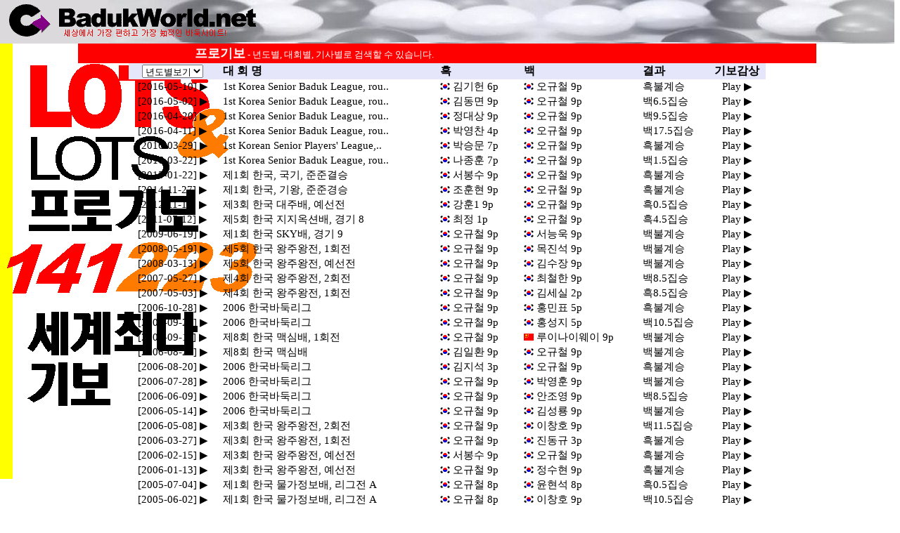

--- FILE ---
content_type: text/html;charset=utf-8
request_url: http://www.badukworld.co.kr/servlets/GameGiboJs?flag=2&index=2&key=%EC%98%A4%EA%B7%9C%EC%B2%A0
body_size: 56915
content:
<!DOCTYPE html PUBLIC "-//W3C//DTD XHTML 1.0 Strict//EN" "http://www.w3.org/TR/xhtml1/DTD/xhtml1-transitional.dtd">
<html>
<head>
<title>세계프로기보</title>
<meta http-equiv=content-type content="text/html; charset=utf-8">
<meta name=viewport content="width=device-width, initial-scale=1">
<style type="text/css">
<!--
@media (min-width:1201px){body {background:white url(/biz/images/-lotslots.png) no-repeat fixed}}
A {text-decoration:none; color:black;}
A:Hover {color:black; font-style:normal; background:wheat; text-decoration:underline}
td {color:black;font-family:gulim; font-size:11pt; text-decoration:none}
body {margin-left:0; margin-top:0;}
-->
</style>
<script langauage="javascript"> 
<!-- 
function gibotoday(s, key) {
var newWindow = window.open("","",'toolbar=0,location=0,menubar=0,scrollbars=0,status=0,resizable=1,width='+screen.availWidth+',height='+screen.availHeight+',left=0,top=0');
newWindow.location.href = s + '&key1='+encodeURI(key);
}
function goMove(targ,selObj,restore){
  eval(targ+".location='"+selObj.options[selObj.selectedIndex].value+"'");
  if (restore) selObj.selectedIndex=0;
}
function gibofind() {
	location.href="/servlets/ProPlayerSearch";
}
//--> 
</script> 
</head>
<body oncontextmenu="return false" background=/biz/images/draw1.gif onload="window.focus();">
<center>
<table width=100% cellspacing=0><tr><td background=/image2/stone1536.jpg width=100% height=60><a href=/><img src=/images/clugo2.png hspace=10 border=0></a></td></tr></table>
<TABLE cellspacing=0 cellpadding=0>
<tr><td width=1050 bgcolor=red align="left">
<b><font size=4 color=white style="line-height: 28px; margin-left: 166px;">프로기보</font></b><font size=2 color=white> - 년도별, 대회별, 기사별로 검색할 수 있습니다.</font>
</td></tr>
</TABLE>
<TABLE cellspacing=0 width=906>
  <TR bgcolor=lavender>
<TH><select name="year" onChange="goMove('parent',this,0)">
	<option	selected>년도별보기</option>
	<option	value="/servlets/GameGiboJs?flag=0&index=0&key="> 최신기보 </option>
	<option	value="/servlets/GameGiboJs?flag=3&index=0&key=20240101-20241231"> 2024년 </option>
	<option	value="/servlets/GameGiboJs?flag=3&index=0&key=20230101-20231231"> 2023년 </option>
	<option	value="/servlets/GameGiboJs?flag=3&index=0&key=20220101-20221231"> 2022년 </option>
	<option	value="/servlets/GameGiboJs?flag=3&index=0&key=20210101-20211231"> 2021년 </option>
	<option	value="/servlets/GameGiboJs?flag=3&index=0&key=20200101-20201231"> 2020년 </option>
	<option	value="/servlets/GameGiboJs?flag=3&index=0&key=20190101-20191231"> 2019년 </option>
	<option	value="/servlets/GameGiboJs?flag=3&index=0&key=20180101-20181231"> 2018년 </option>
	<option	value="/servlets/GameGiboJs?flag=3&index=0&key=20170101-20171231"> 2017년 </option>
	<option	value="/servlets/GameGiboJs?flag=3&index=0&key=20160101-20161231"> 2016년 </option>
	<option	value="/servlets/GameGiboJs?flag=3&index=0&key=20150101-20151231"> 2015년 </option>
	<option	value="/servlets/GameGiboJs?flag=3&index=0&key=20140101-20141231"> 2014년 </option>
	<option	value="/servlets/GameGiboJs?flag=3&index=0&key=20130101-20131231"> 2013년 </option>
	<option	value="/servlets/GameGiboJs?flag=3&index=0&key=20120101-20121231"> 2012년 </option>
	<option	value="/servlets/GameGiboJs?flag=3&index=0&key=20110101-20111231"> 2011년 </option>
	<option	value="/servlets/GameGiboJs?flag=3&index=0&key=20100101-20101231"> 2010년 </option>
	<option	value="/servlets/GameGiboJs?flag=3&index=0&key=20090101-20091231"> 2009년 </option>
	<option	value="/servlets/GameGiboJs?flag=3&index=0&key=20080101-20081231"> 2008년 </option>
	<option	value="/servlets/GameGiboJs?flag=3&index=0&key=20070101-20071231"> 2007년 </option>
	<option	value="/servlets/GameGiboJs?flag=3&index=0&key=20060101-20061231"> 2006년 </option>
	<option	value="/servlets/GameGiboJs?flag=3&index=0&key=20050101-20051231"> 2005년 </option>
	<option	value="/servlets/GameGiboJs?flag=3&index=0&key=20040101-20041231"> 2004년 </option>
	<option	value="/servlets/GameGiboJs?flag=3&index=0&key=20030101-20031231"> 2003년 </option>
	<option	value="/servlets/GameGiboJs?flag=3&index=0&key=20020101-20021231"> 2002년 </option>
	<option	value="/servlets/GameGiboJs?flag=3&index=0&key=20010101-20011231"> 2001년 </option>
	<option	value="/servlets/GameGiboJs?flag=3&index=0&key=20000101-20001231"> 2000년 </option>
	<option	value="/servlets/GameGiboJs?flag=3&index=0&key=19990101-19991231"> 1999년 </option>
	<option	value="/servlets/GameGiboJs?flag=3&index=0&key=19980101-19981231"> 1998년 </option>
	<option	value="/servlets/GameGiboJs?flag=3&index=0&key=19970101-19971231"> 1997년 </option>
	<option	value="/servlets/GameGiboJs?flag=3&index=0&key=19960101-19961231"> 1996년 </option>
	<option	value="/servlets/GameGiboJs?flag=3&index=0&key=19950101-19951231"> 1995년 </option>
	<option	value="/servlets/GameGiboJs?flag=3&index=0&key=19940101-19941231"> 1994년 </option>
	<option	value="/servlets/GameGiboJs?flag=3&index=0&key=19930101-19931231"> 1993년 </option>
	<option	value="/servlets/GameGiboJs?flag=3&index=0&key=19920101-19921231"> 1992년 </option>
	<option	value="/servlets/GameGiboJs?flag=3&index=0&key=19910101-19911231"> 1991년 </option>
	<option	value="/servlets/GameGiboJs?flag=3&index=0&key=19900101-19901231"> 1990년 </option>
	<option	value="/servlets/GameGiboJs?flag=3&index=0&key=19890101-19891231"> 1989년 </option>
	<option	value="/servlets/GameGiboJs?flag=3&index=0&key=19880101-19881231"> 1988년 </option>
	<option	value="/servlets/GameGiboJs?flag=3&index=0&key=19870101-19871231"> 1987년 </option>
	<option	value="/servlets/GameGiboJs?flag=3&index=0&key=19860101-19861231"> 1986년 </option>
	<option	value="/servlets/GameGiboJs?flag=3&index=0&key=19850101-19851231"> 1985년 </option>
	<option	value="/servlets/GameGiboJs?flag=3&index=0&key=19840101-19841231"> 1984년 </option>
	<option	value="/servlets/GameGiboJs?flag=3&index=0&key=19830101-19831231"> 1983년 </option>
	<option	value="/servlets/GameGiboJs?flag=3&index=0&key=19820101-19821231"> 1982년 </option>
	<option	value="/servlets/GameGiboJs?flag=3&index=0&key=19810101-19811231"> 1981년 </option>
	<option	value="/servlets/GameGiboJs?flag=3&index=0&key=19800101-19801231"> 1980년 </option>
	<option	value="/servlets/GameGiboJs?flag=3&index=0&key=19400101-19791231">  이전 </option> 
</select></TD>
    <TH align=left>&nbsp; 대 회 명</TD>
    <TH align=left>&nbsp;흑</TD>
    <TH align=left>&nbsp;백</TD>
    <TH align=left>&nbsp; 결과</TD>
    <TH NOWRAP>기보감상</TD>
  </TR>
  <TR align=center>
    <TD align="center" NOWRAP><a href="javascript:gibotoday('/servlets/ProgiboViewerJs?flag=2&key=113471', '오규철')" onfocus="this.blur()">[2016-05-10] ▶</a></TD>
    <TD align="left" NOWRAP><A href=/servlets/GameGiboJs?flag=1&index=0&key=1st+Korea+Senior+Baduk+League>&nbsp;&nbsp;1st Korea Senior Baduk League, rou..</A></TD>
    <TD align="left" NOWRAP>&nbsp;<img src=/images/i2flg-kr.gif>&nbsp;<A href=/servlets/GameGiboJs?flag=2&index=0&key=%EA%B9%80%EA%B8%B0%ED%97%8C >김기헌 6p</A></TD>
    <TD align="left" NOWRAP>&nbsp;<img src=/images/i2flg-kr.gif>&nbsp;<A href=/servlets/GameGiboJs?flag=2&index=0&key=%EC%98%A4%EA%B7%9C%EC%B2%A0 >오규철 9p</A></TD>
    <TD align="left" NOWRAP>&nbsp;&nbsp;흑불계승</TD>
    <TD align="center" NOWRAP><a href="javascript:gibotoday('/servlets/ProgiboViewerJs?flag=2&key=113471', '오규철')" onfocus="this.blur()">Play ▶</a></TD>
  </TR>
  <TR align=center>
    <TD align="center" NOWRAP><a href="javascript:gibotoday('/servlets/ProgiboViewerJs?flag=2&key=113400', '오규철')" onfocus="this.blur()">[2016-05-02] ▶</a></TD>
    <TD align="left" NOWRAP><A href=/servlets/GameGiboJs?flag=1&index=0&key=1st+Korea+Senior+Baduk+League>&nbsp;&nbsp;1st Korea Senior Baduk League, rou..</A></TD>
    <TD align="left" NOWRAP>&nbsp;<img src=/images/i2flg-kr.gif>&nbsp;<A href=/servlets/GameGiboJs?flag=2&index=0&key=%EA%B9%80%EB%8F%99%EB%A9%B4 >김동면 9p</A></TD>
    <TD align="left" NOWRAP>&nbsp;<img src=/images/i2flg-kr.gif>&nbsp;<A href=/servlets/GameGiboJs?flag=2&index=0&key=%EC%98%A4%EA%B7%9C%EC%B2%A0 >오규철 9p</A></TD>
    <TD align="left" NOWRAP>&nbsp;&nbsp;백6.5집승</TD>
    <TD align="center" NOWRAP><a href="javascript:gibotoday('/servlets/ProgiboViewerJs?flag=2&key=113400', '오규철')" onfocus="this.blur()">Play ▶</a></TD>
  </TR>
  <TR align=center>
    <TD align="center" NOWRAP><a href="javascript:gibotoday('/servlets/ProgiboViewerJs?flag=2&key=113276', '오규철')" onfocus="this.blur()">[2016-04-20] ▶</a></TD>
    <TD align="left" NOWRAP><A href=/servlets/GameGiboJs?flag=1&index=0&key=1st+Korea+Senior+Baduk+League>&nbsp;&nbsp;1st Korea Senior Baduk League, rou..</A></TD>
    <TD align="left" NOWRAP>&nbsp;<img src=/images/i2flg-kr.gif>&nbsp;<A href=/servlets/GameGiboJs?flag=2&index=0&key=%EC%A0%95%EB%8C%80%EC%83%81 >정대상 9p</A></TD>
    <TD align="left" NOWRAP>&nbsp;<img src=/images/i2flg-kr.gif>&nbsp;<A href=/servlets/GameGiboJs?flag=2&index=0&key=%EC%98%A4%EA%B7%9C%EC%B2%A0 >오규철 9p</A></TD>
    <TD align="left" NOWRAP>&nbsp;&nbsp;백9.5집승</TD>
    <TD align="center" NOWRAP><a href="javascript:gibotoday('/servlets/ProgiboViewerJs?flag=2&key=113276', '오규철')" onfocus="this.blur()">Play ▶</a></TD>
  </TR>
  <TR align=center>
    <TD align="center" NOWRAP><a href="javascript:gibotoday('/servlets/ProgiboViewerJs?flag=2&key=113220', '오규철')" onfocus="this.blur()">[2016-04-11] ▶</a></TD>
    <TD align="left" NOWRAP><A href=/servlets/GameGiboJs?flag=1&index=0&key=1st+Korea+Senior+Baduk+League>&nbsp;&nbsp;1st Korea Senior Baduk League, rou..</A></TD>
    <TD align="left" NOWRAP>&nbsp;<img src=/images/i2flg-kr.gif>&nbsp;<A href=/servlets/GameGiboJs?flag=2&index=0&key=%EB%B0%95%EC%98%81%EC%B0%AC >박영찬 4p</A></TD>
    <TD align="left" NOWRAP>&nbsp;<img src=/images/i2flg-kr.gif>&nbsp;<A href=/servlets/GameGiboJs?flag=2&index=0&key=%EC%98%A4%EA%B7%9C%EC%B2%A0 >오규철 9p</A></TD>
    <TD align="left" NOWRAP>&nbsp;&nbsp;백17.5집승</TD>
    <TD align="center" NOWRAP><a href="javascript:gibotoday('/servlets/ProgiboViewerJs?flag=2&key=113220', '오규철')" onfocus="this.blur()">Play ▶</a></TD>
  </TR>
  <TR align=center>
    <TD align="center" NOWRAP><a href="javascript:gibotoday('/servlets/ProgiboViewerJs?flag=2&key=84910', '오규철')" onfocus="this.blur()">[2016-03-29] ▶</a></TD>
    <TD align="left" NOWRAP><A href=/servlets/GameGiboJs?flag=1&index=0&key=1st+Korean+Senior+Players%27+League>&nbsp;&nbsp;1st Korean Senior Players' League,..</A></TD>
    <TD align="left" NOWRAP>&nbsp;<img src=/images/i2flg-kr.gif>&nbsp;<A href=/servlets/GameGiboJs?flag=2&index=0&key=%EB%B0%95%EC%8A%B9%EB%AC%B8 >박승문 7p</A></TD>
    <TD align="left" NOWRAP>&nbsp;<img src=/images/i2flg-kr.gif>&nbsp;<A href=/servlets/GameGiboJs?flag=2&index=0&key=%EC%98%A4%EA%B7%9C%EC%B2%A0 >오규철 9p</A></TD>
    <TD align="left" NOWRAP>&nbsp;&nbsp;흑불계승</TD>
    <TD align="center" NOWRAP><a href="javascript:gibotoday('/servlets/ProgiboViewerJs?flag=2&key=84910', '오규철')" onfocus="this.blur()">Play ▶</a></TD>
  </TR>
  <TR align=center>
    <TD align="center" NOWRAP><a href="javascript:gibotoday('/servlets/ProgiboViewerJs?flag=2&key=113131', '오규철')" onfocus="this.blur()">[2016-03-22] ▶</a></TD>
    <TD align="left" NOWRAP><A href=/servlets/GameGiboJs?flag=1&index=0&key=1st+Korea+Senior+Baduk+League>&nbsp;&nbsp;1st Korea Senior Baduk League, rou..</A></TD>
    <TD align="left" NOWRAP>&nbsp;<img src=/images/i2flg-kr.gif>&nbsp;<A href=/servlets/GameGiboJs?flag=2&index=0&key=%EB%82%98%EC%A2%85%ED%9B%88 >나종훈 7p</A></TD>
    <TD align="left" NOWRAP>&nbsp;<img src=/images/i2flg-kr.gif>&nbsp;<A href=/servlets/GameGiboJs?flag=2&index=0&key=%EC%98%A4%EA%B7%9C%EC%B2%A0 >오규철 9p</A></TD>
    <TD align="left" NOWRAP>&nbsp;&nbsp;백1.5집승</TD>
    <TD align="center" NOWRAP><a href="javascript:gibotoday('/servlets/ProgiboViewerJs?flag=2&key=113131', '오규철')" onfocus="this.blur()">Play ▶</a></TD>
  </TR>
  <TR align=center>
    <TD align="center" NOWRAP><a href="javascript:gibotoday('/servlets/ProgiboViewerJs?flag=2&key=80192', '오규철')" onfocus="this.blur()">[2015-01-22] ▶</a></TD>
    <TD align="left" NOWRAP><A href=/servlets/GameGiboJs?flag=1&index=0&key=%EC%A0%9C1%ED%9A%8C+%ED%95%9C%EA%B5%AD>&nbsp;&nbsp;제1회 한국, 국기, 준준결승</A></TD>
    <TD align="left" NOWRAP>&nbsp;<img src=/images/i2flg-kr.gif>&nbsp;<A href=/servlets/GameGiboJs?flag=2&index=0&key=%EC%84%9C%EB%B4%89%EC%88%98 >서봉수 9p</A></TD>
    <TD align="left" NOWRAP>&nbsp;<img src=/images/i2flg-kr.gif>&nbsp;<A href=/servlets/GameGiboJs?flag=2&index=0&key=%EC%98%A4%EA%B7%9C%EC%B2%A0 >오규철 9p</A></TD>
    <TD align="left" NOWRAP>&nbsp;&nbsp;흑불계승</TD>
    <TD align="center" NOWRAP><a href="javascript:gibotoday('/servlets/ProgiboViewerJs?flag=2&key=80192', '오규철')" onfocus="this.blur()">Play ▶</a></TD>
  </TR>
  <TR align=center>
    <TD align="center" NOWRAP><a href="javascript:gibotoday('/servlets/ProgiboViewerJs?flag=2&key=79775', '오규철')" onfocus="this.blur()">[2014-11-27] ▶</a></TD>
    <TD align="left" NOWRAP><A href=/servlets/GameGiboJs?flag=1&index=0&key=%EC%A0%9C1%ED%9A%8C+%ED%95%9C%EA%B5%AD>&nbsp;&nbsp;제1회 한국, 기왕, 준준경승</A></TD>
    <TD align="left" NOWRAP>&nbsp;<img src=/images/i2flg-kr.gif>&nbsp;<A href=/servlets/GameGiboJs?flag=2&index=0&key=%EC%A1%B0%ED%9B%88%ED%98%84 >조훈현 9p</A></TD>
    <TD align="left" NOWRAP>&nbsp;<img src=/images/i2flg-kr.gif>&nbsp;<A href=/servlets/GameGiboJs?flag=2&index=0&key=%EC%98%A4%EA%B7%9C%EC%B2%A0 >오규철 9p</A></TD>
    <TD align="left" NOWRAP>&nbsp;&nbsp;흑불계승</TD>
    <TD align="center" NOWRAP><a href="javascript:gibotoday('/servlets/ProgiboViewerJs?flag=2&key=79775', '오규철')" onfocus="this.blur()">Play ▶</a></TD>
  </TR>
  <TR align=center>
    <TD align="center" NOWRAP><a href="javascript:gibotoday('/servlets/ProgiboViewerJs?flag=2&key=72257', '오규철')" onfocus="this.blur()">[2012-11-12] ▶</a></TD>
    <TD align="left" NOWRAP><A href=/servlets/GameGiboJs?flag=1&index=0&key=%EC%A0%9C3%ED%9A%8C+%ED%95%9C%EA%B5%AD+%EB%8C%80%EC%A3%BC%EB%B0%B0>&nbsp;&nbsp;제3회 한국 대주배, 예선전</A></TD>
    <TD align="left" NOWRAP>&nbsp;<img src=/images/i2flg-kr.gif>&nbsp;<A href=/servlets/GameGiboJs?flag=2&index=0&key=%EA%B0%95%ED%9B%881 >강훈1 9p</A></TD>
    <TD align="left" NOWRAP>&nbsp;<img src=/images/i2flg-kr.gif>&nbsp;<A href=/servlets/GameGiboJs?flag=2&index=0&key=%EC%98%A4%EA%B7%9C%EC%B2%A0 >오규철 9p</A></TD>
    <TD align="left" NOWRAP>&nbsp;&nbsp;흑0.5집승</TD>
    <TD align="center" NOWRAP><a href="javascript:gibotoday('/servlets/ProgiboViewerJs?flag=2&key=72257', '오규철')" onfocus="this.blur()">Play ▶</a></TD>
  </TR>
  <TR align=center>
    <TD align="center" NOWRAP><a href="javascript:gibotoday('/servlets/ProgiboViewerJs?flag=2&key=67630', '오규철')" onfocus="this.blur()">[2011-07-12] ▶</a></TD>
    <TD align="left" NOWRAP><A href=/servlets/GameGiboJs?flag=1&index=0&key=%EC%A0%9C5%ED%9A%8C+%ED%95%9C%EA%B5%AD+%EC%A7%80%EC%A7%80%EC%98%A5%EC%85%98%EB%B0%B0>&nbsp;&nbsp;제5회 한국 지지옥션배, 경기 8</A></TD>
    <TD align="left" NOWRAP>&nbsp;<img src=/images/i2flg-kr.gif>&nbsp;<A href=/servlets/GameGiboJs?flag=2&index=0&key=%EC%B5%9C%EC%A0%95 >최정 1p</A></TD>
    <TD align="left" NOWRAP>&nbsp;<img src=/images/i2flg-kr.gif>&nbsp;<A href=/servlets/GameGiboJs?flag=2&index=0&key=%EC%98%A4%EA%B7%9C%EC%B2%A0 >오규철 9p</A></TD>
    <TD align="left" NOWRAP>&nbsp;&nbsp;흑4.5집승</TD>
    <TD align="center" NOWRAP><a href="javascript:gibotoday('/servlets/ProgiboViewerJs?flag=2&key=67630', '오규철')" onfocus="this.blur()">Play ▶</a></TD>
  </TR>
  <TR align=center>
    <TD align="center" NOWRAP><a href="javascript:gibotoday('/servlets/ProgiboViewerJs?flag=2&key=61904', '오규철')" onfocus="this.blur()">[2009-06-19] ▶</a></TD>
    <TD align="left" NOWRAP><A href=/servlets/GameGiboJs?flag=1&index=0&key=%EC%A0%9C1%ED%9A%8C+%ED%95%9C%EA%B5%AD+SKY%EB%B0%B0>&nbsp;&nbsp;제1회 한국 SKY배, 경기 9</A></TD>
    <TD align="left" NOWRAP>&nbsp;<img src=/images/i2flg-kr.gif>&nbsp;<A href=/servlets/GameGiboJs?flag=2&index=0&key=%EC%98%A4%EA%B7%9C%EC%B2%A0 >오규철 9p</A></TD>
    <TD align="left" NOWRAP>&nbsp;<img src=/images/i2flg-kr.gif>&nbsp;<A href=/servlets/GameGiboJs?flag=2&index=0&key=%EC%84%9C%EB%8A%A5%EC%9A%B1 >서능욱 9p</A></TD>
    <TD align="left" NOWRAP>&nbsp;&nbsp;백불계승</TD>
    <TD align="center" NOWRAP><a href="javascript:gibotoday('/servlets/ProgiboViewerJs?flag=2&key=61904', '오규철')" onfocus="this.blur()">Play ▶</a></TD>
  </TR>
  <TR align=center>
    <TD align="center" NOWRAP><a href="javascript:gibotoday('/servlets/ProgiboViewerJs?flag=2&key=58677', '오규철')" onfocus="this.blur()">[2008-05-19] ▶</a></TD>
    <TD align="left" NOWRAP><A href=/servlets/GameGiboJs?flag=1&index=0&key=%EC%A0%9C5%ED%9A%8C+%ED%95%9C%EA%B5%AD+%EC%99%95%EC%A3%BC%EC%99%95%EC%A0%84>&nbsp;&nbsp;제5회 한국 왕주왕전, 1회전</A></TD>
    <TD align="left" NOWRAP>&nbsp;<img src=/images/i2flg-kr.gif>&nbsp;<A href=/servlets/GameGiboJs?flag=2&index=0&key=%EC%98%A4%EA%B7%9C%EC%B2%A0 >오규철 9p</A></TD>
    <TD align="left" NOWRAP>&nbsp;<img src=/images/i2flg-kr.gif>&nbsp;<A href=/servlets/GameGiboJs?flag=2&index=0&key=%EB%AA%A9%EC%A7%84%EC%84%9D >목진석 9p</A></TD>
    <TD align="left" NOWRAP>&nbsp;&nbsp;백불계승</TD>
    <TD align="center" NOWRAP><a href="javascript:gibotoday('/servlets/ProgiboViewerJs?flag=2&key=58677', '오규철')" onfocus="this.blur()">Play ▶</a></TD>
  </TR>
  <TR align=center>
    <TD align="center" NOWRAP><a href="javascript:gibotoday('/servlets/ProgiboViewerJs?flag=2&key=58167', '오규철')" onfocus="this.blur()">[2008-03-13] ▶</a></TD>
    <TD align="left" NOWRAP><A href=/servlets/GameGiboJs?flag=1&index=0&key=%EC%A0%9C5%ED%9A%8C+%ED%95%9C%EA%B5%AD+%EC%99%95%EC%A3%BC%EC%99%95%EC%A0%84>&nbsp;&nbsp;제5회 한국 왕주왕전, 예선전</A></TD>
    <TD align="left" NOWRAP>&nbsp;<img src=/images/i2flg-kr.gif>&nbsp;<A href=/servlets/GameGiboJs?flag=2&index=0&key=%EC%98%A4%EA%B7%9C%EC%B2%A0 >오규철 9p</A></TD>
    <TD align="left" NOWRAP>&nbsp;<img src=/images/i2flg-kr.gif>&nbsp;<A href=/servlets/GameGiboJs?flag=2&index=0&key=%EA%B9%80%EC%88%98%EC%9E%A5 >김수장 9p</A></TD>
    <TD align="left" NOWRAP>&nbsp;&nbsp;백불계승</TD>
    <TD align="center" NOWRAP><a href="javascript:gibotoday('/servlets/ProgiboViewerJs?flag=2&key=58167', '오규철')" onfocus="this.blur()">Play ▶</a></TD>
  </TR>
  <TR align=center>
    <TD align="center" NOWRAP><a href="javascript:gibotoday('/servlets/ProgiboViewerJs?flag=2&key=55495', '오규철')" onfocus="this.blur()">[2007-05-27] ▶</a></TD>
    <TD align="left" NOWRAP><A href=/servlets/GameGiboJs?flag=1&index=0&key=%EC%A0%9C4%ED%9A%8C+%ED%95%9C%EA%B5%AD+%EC%99%95%EC%A3%BC%EC%99%95%EC%A0%84>&nbsp;&nbsp;제4회 한국 왕주왕전, 2회전</A></TD>
    <TD align="left" NOWRAP>&nbsp;<img src=/images/i2flg-kr.gif>&nbsp;<A href=/servlets/GameGiboJs?flag=2&index=0&key=%EC%98%A4%EA%B7%9C%EC%B2%A0 >오규철 9p</A></TD>
    <TD align="left" NOWRAP>&nbsp;<img src=/images/i2flg-kr.gif>&nbsp;<A href=/servlets/GameGiboJs?flag=2&index=0&key=%EC%B5%9C%EC%B2%A0%ED%95%9C >최철한 9p</A></TD>
    <TD align="left" NOWRAP>&nbsp;&nbsp;백8.5집승</TD>
    <TD align="center" NOWRAP><a href="javascript:gibotoday('/servlets/ProgiboViewerJs?flag=2&key=55495', '오규철')" onfocus="this.blur()">Play ▶</a></TD>
  </TR>
  <TR align=center>
    <TD align="center" NOWRAP><a href="javascript:gibotoday('/servlets/ProgiboViewerJs?flag=2&key=55276', '오규철')" onfocus="this.blur()">[2007-05-03] ▶</a></TD>
    <TD align="left" NOWRAP><A href=/servlets/GameGiboJs?flag=1&index=0&key=%EC%A0%9C4%ED%9A%8C+%ED%95%9C%EA%B5%AD+%EC%99%95%EC%A3%BC%EC%99%95%EC%A0%84>&nbsp;&nbsp;제4회 한국 왕주왕전, 1회전</A></TD>
    <TD align="left" NOWRAP>&nbsp;<img src=/images/i2flg-kr.gif>&nbsp;<A href=/servlets/GameGiboJs?flag=2&index=0&key=%EC%98%A4%EA%B7%9C%EC%B2%A0 >오규철 9p</A></TD>
    <TD align="left" NOWRAP>&nbsp;<img src=/images/i2flg-kr.gif>&nbsp;<A href=/servlets/GameGiboJs?flag=2&index=0&key=%EA%B9%80%EC%84%B8%EC%8B%A4 >김세실 2p</A></TD>
    <TD align="left" NOWRAP>&nbsp;&nbsp;흑8.5집승</TD>
    <TD align="center" NOWRAP><a href="javascript:gibotoday('/servlets/ProgiboViewerJs?flag=2&key=55276', '오규철')" onfocus="this.blur()">Play ▶</a></TD>
  </TR>
  <TR align=center>
    <TD align="center" NOWRAP><a href="javascript:gibotoday('/servlets/ProgiboViewerJs?flag=2&key=54040', '오규철')" onfocus="this.blur()">[2006-10-28] ▶</a></TD>
    <TD align="left" NOWRAP><A href=/servlets/GameGiboJs?flag=1&index=0&key=2006+%ED%95%9C%EA%B5%AD%EB%B0%94%EB%91%91%EB%A6%AC%EA%B7%B8>&nbsp;&nbsp;2006 한국바둑리그</A></TD>
    <TD align="left" NOWRAP>&nbsp;<img src=/images/i2flg-kr.gif>&nbsp;<A href=/servlets/GameGiboJs?flag=2&index=0&key=%EC%98%A4%EA%B7%9C%EC%B2%A0 >오규철 9p</A></TD>
    <TD align="left" NOWRAP>&nbsp;<img src=/images/i2flg-kr.gif>&nbsp;<A href=/servlets/GameGiboJs?flag=2&index=0&key=%ED%99%8D%EB%AF%BC%ED%91%9C >홍민표 5p</A></TD>
    <TD align="left" NOWRAP>&nbsp;&nbsp;흑불계승</TD>
    <TD align="center" NOWRAP><a href="javascript:gibotoday('/servlets/ProgiboViewerJs?flag=2&key=54040', '오규철')" onfocus="this.blur()">Play ▶</a></TD>
  </TR>
  <TR align=center>
    <TD align="center" NOWRAP><a href="javascript:gibotoday('/servlets/ProgiboViewerJs?flag=2&key=53733', '오규철')" onfocus="this.blur()">[2006-09-21] ▶</a></TD>
    <TD align="left" NOWRAP><A href=/servlets/GameGiboJs?flag=1&index=0&key=2006+%ED%95%9C%EA%B5%AD%EB%B0%94%EB%91%91%EB%A6%AC%EA%B7%B8>&nbsp;&nbsp;2006 한국바둑리그</A></TD>
    <TD align="left" NOWRAP>&nbsp;<img src=/images/i2flg-kr.gif>&nbsp;<A href=/servlets/GameGiboJs?flag=2&index=0&key=%EC%98%A4%EA%B7%9C%EC%B2%A0 >오규철 9p</A></TD>
    <TD align="left" NOWRAP>&nbsp;<img src=/images/i2flg-kr.gif>&nbsp;<A href=/servlets/GameGiboJs?flag=2&index=0&key=%ED%99%8D%EC%84%B1%EC%A7%80 >홍성지 5p</A></TD>
    <TD align="left" NOWRAP>&nbsp;&nbsp;백10.5집승</TD>
    <TD align="center" NOWRAP><a href="javascript:gibotoday('/servlets/ProgiboViewerJs?flag=2&key=53733', '오규철')" onfocus="this.blur()">Play ▶</a></TD>
  </TR>
  <TR align=center>
    <TD align="center" NOWRAP><a href="javascript:gibotoday('/servlets/ProgiboViewerJs?flag=2&key=53648', '오규철')" onfocus="this.blur()">[2006-09-11] ▶</a></TD>
    <TD align="left" NOWRAP><A href=/servlets/GameGiboJs?flag=1&index=0&key=%EC%A0%9C8%ED%9A%8C+%ED%95%9C%EA%B5%AD+%EB%A7%A5%EC%8B%AC%EB%B0%B0>&nbsp;&nbsp;제8회 한국 맥심배, 1회전</A></TD>
    <TD align="left" NOWRAP>&nbsp;<img src=/images/i2flg-kr.gif>&nbsp;<A href=/servlets/GameGiboJs?flag=2&index=0&key=%EC%98%A4%EA%B7%9C%EC%B2%A0 >오규철 9p</A></TD>
    <TD align="left" NOWRAP>&nbsp;<img src=/images/i2flg-cn.gif>&nbsp;<A href=/servlets/GameGiboJs?flag=2&index=0&key=%EB%A3%A8%EC%9D%B4%EB%82%98%EC%9D%B4%EC%9B%A8%EC%9D%B4 >루이나이웨이 9p</A></TD>
    <TD align="left" NOWRAP>&nbsp;&nbsp;백불계승</TD>
    <TD align="center" NOWRAP><a href="javascript:gibotoday('/servlets/ProgiboViewerJs?flag=2&key=53648', '오규철')" onfocus="this.blur()">Play ▶</a></TD>
  </TR>
  <TR align=center>
    <TD align="center" NOWRAP><a href="javascript:gibotoday('/servlets/ProgiboViewerJs?flag=2&key=53536', '오규철')" onfocus="this.blur()">[2006-08-28] ▶</a></TD>
    <TD align="left" NOWRAP><A href=/servlets/GameGiboJs?flag=1&index=0&key=%EC%A0%9C8%ED%9A%8C+%ED%95%9C%EA%B5%AD+%EB%A7%A5%EC%8B%AC%EB%B0%B0>&nbsp;&nbsp;제8회 한국 맥심배</A></TD>
    <TD align="left" NOWRAP>&nbsp;<img src=/images/i2flg-kr.gif>&nbsp;<A href=/servlets/GameGiboJs?flag=2&index=0&key=%EA%B9%80%EC%9D%BC%ED%99%98 >김일환 9p</A></TD>
    <TD align="left" NOWRAP>&nbsp;<img src=/images/i2flg-kr.gif>&nbsp;<A href=/servlets/GameGiboJs?flag=2&index=0&key=%EC%98%A4%EA%B7%9C%EC%B2%A0 >오규철 9p</A></TD>
    <TD align="left" NOWRAP>&nbsp;&nbsp;백불계승</TD>
    <TD align="center" NOWRAP><a href="javascript:gibotoday('/servlets/ProgiboViewerJs?flag=2&key=53536', '오규철')" onfocus="this.blur()">Play ▶</a></TD>
  </TR>
  <TR align=center>
    <TD align="center" NOWRAP><a href="javascript:gibotoday('/servlets/ProgiboViewerJs?flag=2&key=53472', '오규철')" onfocus="this.blur()">[2006-08-20] ▶</a></TD>
    <TD align="left" NOWRAP><A href=/servlets/GameGiboJs?flag=1&index=0&key=2006+%ED%95%9C%EA%B5%AD%EB%B0%94%EB%91%91%EB%A6%AC%EA%B7%B8>&nbsp;&nbsp;2006 한국바둑리그</A></TD>
    <TD align="left" NOWRAP>&nbsp;<img src=/images/i2flg-kr.gif>&nbsp;<A href=/servlets/GameGiboJs?flag=2&index=0&key=%EA%B9%80%EC%A7%80%EC%84%9D >김지석 3p</A></TD>
    <TD align="left" NOWRAP>&nbsp;<img src=/images/i2flg-kr.gif>&nbsp;<A href=/servlets/GameGiboJs?flag=2&index=0&key=%EC%98%A4%EA%B7%9C%EC%B2%A0 >오규철 9p</A></TD>
    <TD align="left" NOWRAP>&nbsp;&nbsp;흑불계승</TD>
    <TD align="center" NOWRAP><a href="javascript:gibotoday('/servlets/ProgiboViewerJs?flag=2&key=53472', '오규철')" onfocus="this.blur()">Play ▶</a></TD>
  </TR>
  <TR align=center>
    <TD align="center" NOWRAP><a href="javascript:gibotoday('/servlets/ProgiboViewerJs?flag=2&key=53291', '오규철')" onfocus="this.blur()">[2006-07-28] ▶</a></TD>
    <TD align="left" NOWRAP><A href=/servlets/GameGiboJs?flag=1&index=0&key=2006+%ED%95%9C%EA%B5%AD%EB%B0%94%EB%91%91%EB%A6%AC%EA%B7%B8>&nbsp;&nbsp;2006 한국바둑리그</A></TD>
    <TD align="left" NOWRAP>&nbsp;<img src=/images/i2flg-kr.gif>&nbsp;<A href=/servlets/GameGiboJs?flag=2&index=0&key=%EC%98%A4%EA%B7%9C%EC%B2%A0 >오규철 9p</A></TD>
    <TD align="left" NOWRAP>&nbsp;<img src=/images/i2flg-kr.gif>&nbsp;<A href=/servlets/GameGiboJs?flag=2&index=0&key=%EB%B0%95%EC%98%81%ED%9B%88 >박영훈 9p</A></TD>
    <TD align="left" NOWRAP>&nbsp;&nbsp;백불계승</TD>
    <TD align="center" NOWRAP><a href="javascript:gibotoday('/servlets/ProgiboViewerJs?flag=2&key=53291', '오규철')" onfocus="this.blur()">Play ▶</a></TD>
  </TR>
  <TR align=center>
    <TD align="center" NOWRAP><a href="javascript:gibotoday('/servlets/ProgiboViewerJs?flag=2&key=52861', '오규철')" onfocus="this.blur()">[2006-06-09] ▶</a></TD>
    <TD align="left" NOWRAP><A href=/servlets/GameGiboJs?flag=1&index=0&key=2006+%ED%95%9C%EA%B5%AD%EB%B0%94%EB%91%91%EB%A6%AC%EA%B7%B8>&nbsp;&nbsp;2006 한국바둑리그</A></TD>
    <TD align="left" NOWRAP>&nbsp;<img src=/images/i2flg-kr.gif>&nbsp;<A href=/servlets/GameGiboJs?flag=2&index=0&key=%EC%98%A4%EA%B7%9C%EC%B2%A0 >오규철 9p</A></TD>
    <TD align="left" NOWRAP>&nbsp;<img src=/images/i2flg-kr.gif>&nbsp;<A href=/servlets/GameGiboJs?flag=2&index=0&key=%EC%95%88%EC%A1%B0%EC%98%81 >안조영 9p</A></TD>
    <TD align="left" NOWRAP>&nbsp;&nbsp;백8.5집승</TD>
    <TD align="center" NOWRAP><a href="javascript:gibotoday('/servlets/ProgiboViewerJs?flag=2&key=52861', '오규철')" onfocus="this.blur()">Play ▶</a></TD>
  </TR>
  <TR align=center>
    <TD align="center" NOWRAP><a href="javascript:gibotoday('/servlets/ProgiboViewerJs?flag=2&key=52660', '오규철')" onfocus="this.blur()">[2006-05-14] ▶</a></TD>
    <TD align="left" NOWRAP><A href=/servlets/GameGiboJs?flag=1&index=0&key=2006+%ED%95%9C%EA%B5%AD%EB%B0%94%EB%91%91%EB%A6%AC%EA%B7%B8>&nbsp;&nbsp;2006 한국바둑리그</A></TD>
    <TD align="left" NOWRAP>&nbsp;<img src=/images/i2flg-kr.gif>&nbsp;<A href=/servlets/GameGiboJs?flag=2&index=0&key=%EC%98%A4%EA%B7%9C%EC%B2%A0 >오규철 9p</A></TD>
    <TD align="left" NOWRAP>&nbsp;<img src=/images/i2flg-kr.gif>&nbsp;<A href=/servlets/GameGiboJs?flag=2&index=0&key=%EA%B9%80%EC%84%B1%EB%A3%A1 >김성룡 9p</A></TD>
    <TD align="left" NOWRAP>&nbsp;&nbsp;백불계승</TD>
    <TD align="center" NOWRAP><a href="javascript:gibotoday('/servlets/ProgiboViewerJs?flag=2&key=52660', '오규철')" onfocus="this.blur()">Play ▶</a></TD>
  </TR>
  <TR align=center>
    <TD align="center" NOWRAP><a href="javascript:gibotoday('/servlets/ProgiboViewerJs?flag=2&key=52597', '오규철')" onfocus="this.blur()">[2006-05-08] ▶</a></TD>
    <TD align="left" NOWRAP><A href=/servlets/GameGiboJs?flag=1&index=0&key=%EC%A0%9C3%ED%9A%8C+%ED%95%9C%EA%B5%AD+%EC%99%95%EC%A3%BC%EC%99%95%EC%A0%84>&nbsp;&nbsp;제3회 한국 왕주왕전, 2회전</A></TD>
    <TD align="left" NOWRAP>&nbsp;<img src=/images/i2flg-kr.gif>&nbsp;<A href=/servlets/GameGiboJs?flag=2&index=0&key=%EC%98%A4%EA%B7%9C%EC%B2%A0 >오규철 9p</A></TD>
    <TD align="left" NOWRAP>&nbsp;<img src=/images/i2flg-kr.gif>&nbsp;<A href=/servlets/GameGiboJs?flag=2&index=0&key=%EC%9D%B4%EC%B0%BD%ED%98%B8 >이창호 9p</A></TD>
    <TD align="left" NOWRAP>&nbsp;&nbsp;백11.5집승</TD>
    <TD align="center" NOWRAP><a href="javascript:gibotoday('/servlets/ProgiboViewerJs?flag=2&key=52597', '오규철')" onfocus="this.blur()">Play ▶</a></TD>
  </TR>
  <TR align=center>
    <TD align="center" NOWRAP><a href="javascript:gibotoday('/servlets/ProgiboViewerJs?flag=2&key=52292', '오규철')" onfocus="this.blur()">[2006-03-27] ▶</a></TD>
    <TD align="left" NOWRAP><A href=/servlets/GameGiboJs?flag=1&index=0&key=%EC%A0%9C3%ED%9A%8C+%ED%95%9C%EA%B5%AD+%EC%99%95%EC%A3%BC%EC%99%95%EC%A0%84>&nbsp;&nbsp;제3회 한국 왕주왕전, 1회전</A></TD>
    <TD align="left" NOWRAP>&nbsp;<img src=/images/i2flg-kr.gif>&nbsp;<A href=/servlets/GameGiboJs?flag=2&index=0&key=%EC%98%A4%EA%B7%9C%EC%B2%A0 >오규철 9p</A></TD>
    <TD align="left" NOWRAP>&nbsp;<img src=/images/i2flg-kr.gif>&nbsp;<A href=/servlets/GameGiboJs?flag=2&index=0&key=%EC%A7%84%EB%8F%99%EA%B7%9C >진동규 3p</A></TD>
    <TD align="left" NOWRAP>&nbsp;&nbsp;흑불계승</TD>
    <TD align="center" NOWRAP><a href="javascript:gibotoday('/servlets/ProgiboViewerJs?flag=2&key=52292', '오규철')" onfocus="this.blur()">Play ▶</a></TD>
  </TR>
  <TR align=center>
    <TD align="center" NOWRAP><a href="javascript:gibotoday('/servlets/ProgiboViewerJs?flag=2&key=52088', '오규철')" onfocus="this.blur()">[2006-02-15] ▶</a></TD>
    <TD align="left" NOWRAP><A href=/servlets/GameGiboJs?flag=1&index=0&key=%EC%A0%9C3%ED%9A%8C+%ED%95%9C%EA%B5%AD+%EC%99%95%EC%A3%BC%EC%99%95%EC%A0%84>&nbsp;&nbsp;제3회 한국 왕주왕전, 예선전</A></TD>
    <TD align="left" NOWRAP>&nbsp;<img src=/images/i2flg-kr.gif>&nbsp;<A href=/servlets/GameGiboJs?flag=2&index=0&key=%EC%84%9C%EB%B4%89%EC%88%98 >서봉수 9p</A></TD>
    <TD align="left" NOWRAP>&nbsp;<img src=/images/i2flg-kr.gif>&nbsp;<A href=/servlets/GameGiboJs?flag=2&index=0&key=%EC%98%A4%EA%B7%9C%EC%B2%A0 >오규철 9p</A></TD>
    <TD align="left" NOWRAP>&nbsp;&nbsp;흑불계승</TD>
    <TD align="center" NOWRAP><a href="javascript:gibotoday('/servlets/ProgiboViewerJs?flag=2&key=52088', '오규철')" onfocus="this.blur()">Play ▶</a></TD>
  </TR>
  <TR align=center>
    <TD align="center" NOWRAP><a href="javascript:gibotoday('/servlets/ProgiboViewerJs?flag=2&key=51920', '오규철')" onfocus="this.blur()">[2006-01-13] ▶</a></TD>
    <TD align="left" NOWRAP><A href=/servlets/GameGiboJs?flag=1&index=0&key=%EC%A0%9C3%ED%9A%8C+%ED%95%9C%EA%B5%AD+%EC%99%95%EC%A3%BC%EC%99%95%EC%A0%84>&nbsp;&nbsp;제3회 한국 왕주왕전, 예선전</A></TD>
    <TD align="left" NOWRAP>&nbsp;<img src=/images/i2flg-kr.gif>&nbsp;<A href=/servlets/GameGiboJs?flag=2&index=0&key=%EC%98%A4%EA%B7%9C%EC%B2%A0 >오규철 9p</A></TD>
    <TD align="left" NOWRAP>&nbsp;<img src=/images/i2flg-kr.gif>&nbsp;<A href=/servlets/GameGiboJs?flag=2&index=0&key=%EC%A0%95%EC%88%98%ED%98%84 >정수현 9p</A></TD>
    <TD align="left" NOWRAP>&nbsp;&nbsp;흑불계승</TD>
    <TD align="center" NOWRAP><a href="javascript:gibotoday('/servlets/ProgiboViewerJs?flag=2&key=51920', '오규철')" onfocus="this.blur()">Play ▶</a></TD>
  </TR>
  <TR align=center>
    <TD align="center" NOWRAP><a href="javascript:gibotoday('/servlets/ProgiboViewerJs?flag=2&key=50667', '오규철')" onfocus="this.blur()">[2005-07-04] ▶</a></TD>
    <TD align="left" NOWRAP><A href=/servlets/GameGiboJs?flag=1&index=0&key=%EC%A0%9C1%ED%9A%8C+%ED%95%9C%EA%B5%AD+%EB%AC%BC%EA%B0%80%EC%A0%95%EB%B3%B4%EB%B0%B0>&nbsp;&nbsp;제1회 한국 물가정보배, 리그전 A</A></TD>
    <TD align="left" NOWRAP>&nbsp;<img src=/images/i2flg-kr.gif>&nbsp;<A href=/servlets/GameGiboJs?flag=2&index=0&key=%EC%98%A4%EA%B7%9C%EC%B2%A0 >오규철 8p</A></TD>
    <TD align="left" NOWRAP>&nbsp;<img src=/images/i2flg-kr.gif>&nbsp;<A href=/servlets/GameGiboJs?flag=2&index=0&key=%EC%9C%A4%ED%98%84%EC%84%9D >윤현석 8p</A></TD>
    <TD align="left" NOWRAP>&nbsp;&nbsp;흑0.5집승</TD>
    <TD align="center" NOWRAP><a href="javascript:gibotoday('/servlets/ProgiboViewerJs?flag=2&key=50667', '오규철')" onfocus="this.blur()">Play ▶</a></TD>
  </TR>
  <TR align=center>
    <TD align="center" NOWRAP><a href="javascript:gibotoday('/servlets/ProgiboViewerJs?flag=2&key=50483', '오규철')" onfocus="this.blur()">[2005-06-02] ▶</a></TD>
    <TD align="left" NOWRAP><A href=/servlets/GameGiboJs?flag=1&index=0&key=%EC%A0%9C1%ED%9A%8C+%ED%95%9C%EA%B5%AD+%EB%AC%BC%EA%B0%80%EC%A0%95%EB%B3%B4%EB%B0%B0>&nbsp;&nbsp;제1회 한국 물가정보배, 리그전 A</A></TD>
    <TD align="left" NOWRAP>&nbsp;<img src=/images/i2flg-kr.gif>&nbsp;<A href=/servlets/GameGiboJs?flag=2&index=0&key=%EC%98%A4%EA%B7%9C%EC%B2%A0 >오규철 8p</A></TD>
    <TD align="left" NOWRAP>&nbsp;<img src=/images/i2flg-kr.gif>&nbsp;<A href=/servlets/GameGiboJs?flag=2&index=0&key=%EC%9D%B4%EC%B0%BD%ED%98%B8 >이창호 9p</A></TD>
    <TD align="left" NOWRAP>&nbsp;&nbsp;백10.5집승</TD>
    <TD align="center" NOWRAP><a href="javascript:gibotoday('/servlets/ProgiboViewerJs?flag=2&key=50483', '오규철')" onfocus="this.blur()">Play ▶</a></TD>
  </TR>
  <TR align=center>
    <TD align="center" NOWRAP><a href="javascript:gibotoday('/servlets/ProgiboViewerJs?flag=2&key=49336', '오규철')" onfocus="this.blur()">[2004-10-11] ▶</a></TD>
    <TD align="left" NOWRAP><A href=/servlets/GameGiboJs?flag=1&index=0&key=%EC%A0%9C16%ED%9A%8C+%ED%95%9C%EA%B5%AD+%EA%B8%B0%EC%84%B1%EC%A0%84>&nbsp;&nbsp;제16회 한국 기성전, 1회전</A></TD>
    <TD align="left" NOWRAP>&nbsp;<img src=/images/i2flg-kr.gif>&nbsp;<A href=/servlets/GameGiboJs?flag=2&index=0&key=%EC%98%A4%EA%B7%9C%EC%B2%A0 >오규철 8p</A></TD>
    <TD align="left" NOWRAP>&nbsp;<img src=/images/i2flg-kr.gif>&nbsp;<A href=/servlets/GameGiboJs?flag=2&index=0&key=%EC%86%A1%ED%83%9C%EA%B3%A4 >송태곤 7p</A></TD>
    <TD align="left" NOWRAP>&nbsp;&nbsp;백불계승</TD>
    <TD align="center" NOWRAP><a href="javascript:gibotoday('/servlets/ProgiboViewerJs?flag=2&key=49336', '오규철')" onfocus="this.blur()">Play ▶</a></TD>
  </TR>
  <TR align=center>
    <TD align="center" NOWRAP><a href="javascript:gibotoday('/servlets/ProgiboViewerJs?flag=2&key=107245', '오규철')" onfocus="this.blur()">[2002-03-21] ▶</a></TD>
    <TD align="left" NOWRAP><A href=/servlets/GameGiboJs?flag=1&index=0&key=1st+Korean+KAT+Cup>&nbsp;&nbsp;1st Korean KAT Cup</A></TD>
    <TD align="left" NOWRAP>&nbsp;<img src=/images/i2flg-kr.gif>&nbsp;<A href=/servlets/GameGiboJs?flag=2&index=0&key=%EC%9D%B4%EC%83%81%ED%97%8C >이상헌 7p</A></TD>
    <TD align="left" NOWRAP>&nbsp;<img src=/images/i2flg-kr.gif>&nbsp;<A href=/servlets/GameGiboJs?flag=2&index=0&key=%EC%98%A4%EA%B7%9C%EC%B2%A0 >오규철 8p</A></TD>
    <TD align="left" NOWRAP>&nbsp;&nbsp;백5.5집승</TD>
    <TD align="center" NOWRAP><a href="javascript:gibotoday('/servlets/ProgiboViewerJs?flag=2&key=107245', '오규철')" onfocus="this.blur()">Play ▶</a></TD>
  </TR>
  <TR align=center>
    <TD align="center" NOWRAP><a href="javascript:gibotoday('/servlets/ProgiboViewerJs?flag=2&key=45311', '오규철')" onfocus="this.blur()">[2002-03-21] ▶</a></TD>
    <TD align="left" NOWRAP><A href=/servlets/GameGiboJs?flag=1&index=0&key=%EC%A0%9C1%ED%9A%8C+%ED%95%9C%EA%B5%AD+KAT%EB%B0%B0>&nbsp;&nbsp;제1회 한국 KAT배</A></TD>
    <TD align="left" NOWRAP>&nbsp;<img src=/images/i2flg-kr.gif>&nbsp;<A href=/servlets/GameGiboJs?flag=2&index=0&key=%EC%9D%B4%EC%83%81%ED%9B%881 >이상훈1 7p</A></TD>
    <TD align="left" NOWRAP>&nbsp;<img src=/images/i2flg-kr.gif>&nbsp;<A href=/servlets/GameGiboJs?flag=2&index=0&key=%EC%98%A4%EA%B7%9C%EC%B2%A0 >오규철 8p</A></TD>
    <TD align="left" NOWRAP>&nbsp;&nbsp;백5.5집승</TD>
    <TD align="center" NOWRAP><a href="javascript:gibotoday('/servlets/ProgiboViewerJs?flag=2&key=45311', '오규철')" onfocus="this.blur()">Play ▶</a></TD>
  </TR>
  <TR align=center>
    <TD align="center" NOWRAP><a href="javascript:gibotoday('/servlets/ProgiboViewerJs?flag=2&key=103439', '오규철')" onfocus="this.blur()">[1994-11-11] ▶</a></TD>
    <TD align="left" NOWRAP><A href=/servlets/GameGiboJs?flag=1&index=0&key=3rd+Korean+SBS+Cup>&nbsp;&nbsp;3rd Korean SBS Cup, semi-final</A></TD>
    <TD align="left" NOWRAP>&nbsp;<img src=/images/i2flg-kr.gif>&nbsp;<A href=/servlets/GameGiboJs?flag=2&index=0&key=%EC%98%A4%EA%B7%9C%EC%B2%A0 >오규철 5p</A></TD>
    <TD align="left" NOWRAP>&nbsp;<img src=/images/i2flg-kr.gif>&nbsp;<A href=/servlets/GameGiboJs?flag=2&index=0&key=%EC%9D%B4%EC%B0%BD%ED%98%B8 >이창호 7p</A></TD>
    <TD align="left" NOWRAP>&nbsp;&nbsp;백7.5집승</TD>
    <TD align="center" NOWRAP><a href="javascript:gibotoday('/servlets/ProgiboViewerJs?flag=2&key=103439', '오규철')" onfocus="this.blur()">Play ▶</a></TD>
  </TR>
  <TR align=center>
    <TD align="center" NOWRAP><a href="javascript:gibotoday('/servlets/ProgiboViewerJs?flag=2&key=103429', '오규철')" onfocus="this.blur()">[1994-11-09] ▶</a></TD>
    <TD align="left" NOWRAP><A href=/servlets/GameGiboJs?flag=1&index=0&key=2nd+Korean+Baedalwang>&nbsp;&nbsp;2nd Korean Baedalwang, league B</A></TD>
    <TD align="left" NOWRAP>&nbsp;<img src=/images/i2flg-kr.gif>&nbsp;<A href=/servlets/GameGiboJs?flag=2&index=0&key=%EC%98%A4%EA%B7%9C%EC%B2%A0 >오규철 5p</A></TD>
    <TD align="left" NOWRAP>&nbsp;<img src=/images/i2flg-kr.gif>&nbsp;<A href=/servlets/GameGiboJs?flag=2&index=0&key=%EC%9C%A4%EC%84%B1%ED%98%84 >윤성현 5p</A></TD>
    <TD align="left" NOWRAP>&nbsp;&nbsp;백5.5집승</TD>
    <TD align="center" NOWRAP><a href="javascript:gibotoday('/servlets/ProgiboViewerJs?flag=2&key=103429', '오규철')" onfocus="this.blur()">Play ▶</a></TD>
  </TR>
  <TR align=center>
    <TD align="center" NOWRAP><a href="javascript:gibotoday('/servlets/ProgiboViewerJs?flag=2&key=103374', '오규철')" onfocus="this.blur()">[1994-10-11] ▶</a></TD>
    <TD align="left" NOWRAP><A href=/servlets/GameGiboJs?flag=1&index=0&key=2nd+Korean+Baedalwang>&nbsp;&nbsp;2nd Korean Baedalwang, league B</A></TD>
    <TD align="left" NOWRAP>&nbsp;<img src=/images/i2flg-kr.gif>&nbsp;<A href=/servlets/GameGiboJs?flag=2&index=0&key=%EC%98%A4%EA%B7%9C%EC%B2%A0 >오규철 5p</A></TD>
    <TD align="left" NOWRAP>&nbsp;<img src=/images/i2flg-kr.gif>&nbsp;<A href=/servlets/GameGiboJs?flag=2&index=0&key=%EC%A1%B0%ED%9B%88%ED%98%84 >조훈현 9p</A></TD>
    <TD align="left" NOWRAP>&nbsp;&nbsp;백불계승</TD>
    <TD align="center" NOWRAP><a href="javascript:gibotoday('/servlets/ProgiboViewerJs?flag=2&key=103374', '오규철')" onfocus="this.blur()">Play ▶</a></TD>
  </TR>
  <TR align=center>
    <TD align="center" NOWRAP><a href="javascript:gibotoday('/servlets/ProgiboViewerJs?flag=2&key=103286', '오규철')" onfocus="this.blur()">[1994-09-07] ▶</a></TD>
    <TD align="left" NOWRAP><A href=/servlets/GameGiboJs?flag=1&index=0&key=2nd+Korean+Baedalwang>&nbsp;&nbsp;2nd Korean Baedalwang, league B</A></TD>
    <TD align="left" NOWRAP>&nbsp;<img src=/images/i2flg-kr.gif>&nbsp;<A href=/servlets/GameGiboJs?flag=2&index=0&key=%EA%B9%80%EB%8F%99%EC%97%BD >김동엽 6p</A></TD>
    <TD align="left" NOWRAP>&nbsp;<img src=/images/i2flg-kr.gif>&nbsp;<A href=/servlets/GameGiboJs?flag=2&index=0&key=%EC%98%A4%EA%B7%9C%EC%B2%A0 >오규철 5p</A></TD>
    <TD align="left" NOWRAP>&nbsp;&nbsp;흑불계승</TD>
    <TD align="center" NOWRAP><a href="javascript:gibotoday('/servlets/ProgiboViewerJs?flag=2&key=103286', '오규철')" onfocus="this.blur()">Play ▶</a></TD>
  </TR>
  <TR align=center>
    <TD align="center" NOWRAP><a href="javascript:gibotoday('/servlets/ProgiboViewerJs?flag=2&key=103211', '오규철')" onfocus="this.blur()">[1994-07-18] ▶</a></TD>
    <TD align="left" NOWRAP><A href=/servlets/GameGiboJs?flag=1&index=0&key=2nd+Korean+Baedalwang>&nbsp;&nbsp;2nd Korean Baedalwang, league B</A></TD>
    <TD align="left" NOWRAP>&nbsp;<img src=/images/i2flg-kr.gif>&nbsp;<A href=/servlets/GameGiboJs?flag=2&index=0&key=%EC%98%A4%EA%B7%9C%EC%B2%A0 >오규철 5p</A></TD>
    <TD align="left" NOWRAP>&nbsp;<img src=/images/i2flg-kr.gif>&nbsp;<A href=/servlets/GameGiboJs?flag=2&index=0&key=%EC%9E%A5%EC%88%98%EC%98%81 >장수영 9p</A></TD>
    <TD align="left" NOWRAP>&nbsp;&nbsp;백불계승</TD>
    <TD align="center" NOWRAP><a href="javascript:gibotoday('/servlets/ProgiboViewerJs?flag=2&key=103211', '오규철')" onfocus="this.blur()">Play ▶</a></TD>
  </TR>
  <TR align=center>
    <TD align="center" NOWRAP><a href="javascript:gibotoday('/servlets/ProgiboViewerJs?flag=2&key=103118', '오규철')" onfocus="this.blur()">[1994-05-25] ▶</a></TD>
    <TD align="left" NOWRAP><A href=/servlets/GameGiboJs?flag=1&index=0&key=2nd+Korean+Baedalwang>&nbsp;&nbsp;2nd Korean Baedalwang, league B</A></TD>
    <TD align="left" NOWRAP>&nbsp;<img src=/images/i2flg-kr.gif>&nbsp;<A href=/servlets/GameGiboJs?flag=2&index=0&key=%EC%84%9C%EB%B4%89%EC%88%98 >서봉수 9p</A></TD>
    <TD align="left" NOWRAP>&nbsp;<img src=/images/i2flg-kr.gif>&nbsp;<A href=/servlets/GameGiboJs?flag=2&index=0&key=%EC%98%A4%EA%B7%9C%EC%B2%A0 >오규철 4p</A></TD>
    <TD align="left" NOWRAP>&nbsp;&nbsp;백2.5집승</TD>
    <TD align="center" NOWRAP><a href="javascript:gibotoday('/servlets/ProgiboViewerJs?flag=2&key=103118', '오규철')" onfocus="this.blur()">Play ▶</a></TD>
  </TR>
  <TR align=center>
    <TD align="center" NOWRAP><a href="javascript:gibotoday('/servlets/ProgiboViewerJs?flag=2&key=102674', '오규철')" onfocus="this.blur()">[1993-07-18] ▶</a></TD>
    <TD align="left" NOWRAP><A href=/servlets/GameGiboJs?flag=1&index=0&key=1st+Korean+Baedalwang>&nbsp;&nbsp;1st Korean Baedalwang, round 2</A></TD>
    <TD align="left" NOWRAP>&nbsp;<img src=/images/i2flg-kr.gif>&nbsp;<A href=/servlets/GameGiboJs?flag=2&index=0&key=%ED%97%88%EC%9E%A5%ED%9A%8C >허장회 7p</A></TD>
    <TD align="left" NOWRAP>&nbsp;<img src=/images/i2flg-kr.gif>&nbsp;<A href=/servlets/GameGiboJs?flag=2&index=0&key=%EC%98%A4%EA%B7%9C%EC%B2%A0 >오규철 4p</A></TD>
    <TD align="left" NOWRAP>&nbsp;&nbsp;흑2.5집승</TD>
    <TD align="center" NOWRAP><a href="javascript:gibotoday('/servlets/ProgiboViewerJs?flag=2&key=102674', '오규철')" onfocus="this.blur()">Play ▶</a></TD>
  </TR>
  <TR align=center>
    <TD align="center" NOWRAP><a href="javascript:gibotoday('/servlets/ProgiboViewerJs?flag=2&key=102638', '오규철')" onfocus="this.blur()">[1993-06-24] ▶</a></TD>
    <TD align="left" NOWRAP><A href=/servlets/GameGiboJs?flag=1&index=0&key=28th+Korean+Wangwi>&nbsp;&nbsp;28th Korean Wangwi, preliminary</A></TD>
    <TD align="left" NOWRAP>&nbsp;<img src=/images/i2flg-kr.gif>&nbsp;<A href=/servlets/GameGiboJs?flag=2&index=0&key=%EC%98%A4%EA%B7%9C%EC%B2%A0 >오규철 4p</A></TD>
    <TD align="left" NOWRAP>&nbsp;<img src=/images/i2flg-kr.gif>&nbsp;<A href=/servlets/GameGiboJs?flag=2&index=0&key=%EA%B0%95%ED%9B%881 >강훈1 7p</A></TD>
    <TD align="left" NOWRAP>&nbsp;&nbsp;백3.5집승</TD>
    <TD align="center" NOWRAP><a href="javascript:gibotoday('/servlets/ProgiboViewerJs?flag=2&key=102638', '오규철')" onfocus="this.blur()">Play ▶</a></TD>
  </TR>
  <TR align=center>
    <TD align="center" NOWRAP><a href="javascript:gibotoday('/servlets/ProgiboViewerJs?flag=2&key=102601', '오규철')" onfocus="this.blur()">[1993-06-06] ▶</a></TD>
    <TD align="left" NOWRAP><A href=/servlets/GameGiboJs?flag=1&index=0&key=1st+Korean+Baedalwang>&nbsp;&nbsp;1st Korean Baedalwang, round 1</A></TD>
    <TD align="left" NOWRAP>&nbsp;<img src=/images/i2flg-kr.gif>&nbsp;<A href=/servlets/GameGiboJs?flag=2&index=0&key=%EA%B9%80%ED%9D%AC%EC%A0%95 >김희정 8p</A></TD>
    <TD align="left" NOWRAP>&nbsp;<img src=/images/i2flg-kr.gif>&nbsp;<A href=/servlets/GameGiboJs?flag=2&index=0&key=%EC%98%A4%EA%B7%9C%EC%B2%A0 >오규철 4p</A></TD>
    <TD align="left" NOWRAP>&nbsp;&nbsp;백13.5집승</TD>
    <TD align="center" NOWRAP><a href="javascript:gibotoday('/servlets/ProgiboViewerJs?flag=2&key=102601', '오규철')" onfocus="this.blur()">Play ▶</a></TD>
  </TR>
  <TR align=center>
    <TD align="center" NOWRAP><a href="javascript:gibotoday('/servlets/ProgiboViewerJs?flag=2&key=102576', '오규철')" onfocus="this.blur()">[1993-05-14] ▶</a></TD>
    <TD align="left" NOWRAP><A href=/servlets/GameGiboJs?flag=1&index=0&key=37th+Korean+Kuksu>&nbsp;&nbsp;37th Korean Kuksu, loser section s..</A></TD>
    <TD align="left" NOWRAP>&nbsp;<img src=/images/i2flg-kr.gif>&nbsp;<A href=/servlets/GameGiboJs?flag=2&index=0&key=%EC%96%91%EC%9E%AC%ED%98%B8 >양재호 8p</A></TD>
    <TD align="left" NOWRAP>&nbsp;<img src=/images/i2flg-kr.gif>&nbsp;<A href=/servlets/GameGiboJs?flag=2&index=0&key=%EC%98%A4%EA%B7%9C%EC%B2%A0 >오규철 4p</A></TD>
    <TD align="left" NOWRAP>&nbsp;&nbsp;흑11.5집승</TD>
    <TD align="center" NOWRAP><a href="javascript:gibotoday('/servlets/ProgiboViewerJs?flag=2&key=102576', '오규철')" onfocus="this.blur()">Play ▶</a></TD>
  </TR>
  <TR align=center>
    <TD align="center" NOWRAP><a href="javascript:gibotoday('/servlets/ProgiboViewerJs?flag=2&key=102546', '오규철')" onfocus="this.blur()">[1993-04-27] ▶</a></TD>
    <TD align="left" NOWRAP><A href=/servlets/GameGiboJs?flag=1&index=0&key=37th+Korean+Kuksu>&nbsp;&nbsp;37th Korean Kuksu, loser section r..</A></TD>
    <TD align="left" NOWRAP>&nbsp;<img src=/images/i2flg-kr.gif>&nbsp;<A href=/servlets/GameGiboJs?flag=2&index=0&key=%EC%98%A4%EA%B7%9C%EC%B2%A0 >오규철 4p</A></TD>
    <TD align="left" NOWRAP>&nbsp;<img src=/images/i2flg-kr.gif>&nbsp;<A href=/servlets/GameGiboJs?flag=2&index=0&key=%EB%B0%B1%EC%84%B1%ED%98%B8 >백성호 8p</A></TD>
    <TD align="left" NOWRAP>&nbsp;&nbsp;흑불계승</TD>
    <TD align="center" NOWRAP><a href="javascript:gibotoday('/servlets/ProgiboViewerJs?flag=2&key=102546', '오규철')" onfocus="this.blur()">Play ▶</a></TD>
  </TR>
  <TR align=center>
    <TD align="center" NOWRAP><a href="javascript:gibotoday('/servlets/ProgiboViewerJs?flag=2&key=102506', '오규철')" onfocus="this.blur()">[1993-03-28] ▶</a></TD>
    <TD align="left" NOWRAP><A href=/servlets/GameGiboJs?flag=1&index=0&key=1st+Korean+Baedalwang>&nbsp;&nbsp;1st Korean Baedalwang, mid-dan pre..</A></TD>
    <TD align="left" NOWRAP>&nbsp;<img src=/images/i2flg-kr.gif>&nbsp;<A href=/servlets/GameGiboJs?flag=2&index=0&key=%EC%98%A4%EA%B7%9C%EC%B2%A0 >오규철 4p</A></TD>
    <TD align="left" NOWRAP>&nbsp;<img src=/images/i2flg-kr.gif>&nbsp;<A href=/servlets/GameGiboJs?flag=2&index=0&key=%EC%B5%9C%EA%B7%9C%EB%B3%91 >최규병 6p</A></TD>
    <TD align="left" NOWRAP>&nbsp;&nbsp;흑불계승</TD>
    <TD align="center" NOWRAP><a href="javascript:gibotoday('/servlets/ProgiboViewerJs?flag=2&key=102506', '오규철')" onfocus="this.blur()">Play ▶</a></TD>
  </TR>
  <TR align=center>
    <TD align="center" NOWRAP><a href="javascript:gibotoday('/servlets/ProgiboViewerJs?flag=2&key=102502', '오규철')" onfocus="this.blur()">[1993-03-23] ▶</a></TD>
    <TD align="left" NOWRAP><A href=/servlets/GameGiboJs?flag=1&index=0&key=37th+Korean+Kuksu>&nbsp;&nbsp;37th Korean Kuksu, winner section ..</A></TD>
    <TD align="left" NOWRAP>&nbsp;<img src=/images/i2flg-kr.gif>&nbsp;<A href=/servlets/GameGiboJs?flag=2&index=0&key=%EA%B9%80%EC%9D%BC%ED%99%98 >김일환 7p</A></TD>
    <TD align="left" NOWRAP>&nbsp;<img src=/images/i2flg-kr.gif>&nbsp;<A href=/servlets/GameGiboJs?flag=2&index=0&key=%EC%98%A4%EA%B7%9C%EC%B2%A0 >오규철 4p</A></TD>
    <TD align="left" NOWRAP>&nbsp;&nbsp;흑불계승</TD>
    <TD align="center" NOWRAP><a href="javascript:gibotoday('/servlets/ProgiboViewerJs?flag=2&key=102502', '오규철')" onfocus="this.blur()">Play ▶</a></TD>
  </TR>
  <TR align=center>
    <TD align="center" NOWRAP><a href="javascript:gibotoday('/servlets/ProgiboViewerJs?flag=2&key=102487', '오규철')" onfocus="this.blur()">[1993-03-12] ▶</a></TD>
    <TD align="left" NOWRAP><A href=/servlets/GameGiboJs?flag=1&index=0&key=10th+Korean+Bacchus+Cup>&nbsp;&nbsp;10th Korean Bacchus Cup, round 1</A></TD>
    <TD align="left" NOWRAP>&nbsp;<img src=/images/i2flg-kr.gif>&nbsp;<A href=/servlets/GameGiboJs?flag=2&index=0&key=%EA%B0%95%ED%9B%881 >강훈1 7p</A></TD>
    <TD align="left" NOWRAP>&nbsp;<img src=/images/i2flg-kr.gif>&nbsp;<A href=/servlets/GameGiboJs?flag=2&index=0&key=%EC%98%A4%EA%B7%9C%EC%B2%A0 >오규철 4p</A></TD>
    <TD align="left" NOWRAP>&nbsp;&nbsp;흑불계승</TD>
    <TD align="center" NOWRAP><a href="javascript:gibotoday('/servlets/ProgiboViewerJs?flag=2&key=102487', '오규철')" onfocus="this.blur()">Play ▶</a></TD>
  </TR>
  <TR align=center>
    <TD align="center" NOWRAP><a href="javascript:gibotoday('/servlets/ProgiboViewerJs?flag=2&key=102421', '오규철')" onfocus="this.blur()">[1993-02-01] ▶</a></TD>
    <TD align="left" NOWRAP><A href=/servlets/GameGiboJs?flag=1&index=0&key=37th+Korean+Kuksu>&nbsp;&nbsp;37th Korean Kuksu, winner section ..</A></TD>
    <TD align="left" NOWRAP>&nbsp;<img src=/images/i2flg-kr.gif>&nbsp;<A href=/servlets/GameGiboJs?flag=2&index=0&key=%ED%97%88%EC%9E%A5%ED%9A%8C >허장회 7p</A></TD>
    <TD align="left" NOWRAP>&nbsp;<img src=/images/i2flg-kr.gif>&nbsp;<A href=/servlets/GameGiboJs?flag=2&index=0&key=%EC%98%A4%EA%B7%9C%EC%B2%A0 >오규철 4p</A></TD>
    <TD align="left" NOWRAP>&nbsp;&nbsp;백불계승</TD>
    <TD align="center" NOWRAP><a href="javascript:gibotoday('/servlets/ProgiboViewerJs?flag=2&key=102421', '오규철')" onfocus="this.blur()">Play ▶</a></TD>
  </TR>
  <TR align=center>
    <TD align="center" NOWRAP><a href="javascript:gibotoday('/servlets/ProgiboViewerJs?flag=2&key=102224', '오규철')" onfocus="this.blur()">[1992-08-08] ▶</a></TD>
    <TD align="left" NOWRAP><A href=/servlets/GameGiboJs?flag=1&index=0&key=15th+Korean+Kukgi>&nbsp;&nbsp;15th Korean Kukgi, round 2</A></TD>
    <TD align="left" NOWRAP>&nbsp;<img src=/images/i2flg-kr.gif>&nbsp;<A href=/servlets/GameGiboJs?flag=2&index=0&key=%EC%A1%B0%ED%9B%88%ED%98%84 >조훈현 9p</A></TD>
    <TD align="left" NOWRAP>&nbsp;<img src=/images/i2flg-kr.gif>&nbsp;<A href=/servlets/GameGiboJs?flag=2&index=0&key=%EC%98%A4%EA%B7%9C%EC%B2%A0 >오규철 4p</A></TD>
    <TD align="left" NOWRAP>&nbsp;&nbsp;흑불계승</TD>
    <TD align="center" NOWRAP><a href="javascript:gibotoday('/servlets/ProgiboViewerJs?flag=2&key=102224', '오규철')" onfocus="this.blur()">Play ▶</a></TD>
  </TR>
  <TR align=center>
    <TD align="center" NOWRAP><a href="javascript:gibotoday('/servlets/ProgiboViewerJs?flag=2&key=102219', '오규철')" onfocus="this.blur()">[1992-08-04] ▶</a></TD>
    <TD align="left" NOWRAP><A href=/servlets/GameGiboJs?flag=1&index=0&key=36th+Korean+Kuksu>&nbsp;&nbsp;36th Korean Kuksu, loser section f..</A></TD>
    <TD align="left" NOWRAP>&nbsp;<img src=/images/i2flg-kr.gif>&nbsp;<A href=/servlets/GameGiboJs?flag=2&index=0&key=%EC%98%A4%EA%B7%9C%EC%B2%A0 >오규철 4p</A></TD>
    <TD align="left" NOWRAP>&nbsp;<img src=/images/i2flg-kr.gif>&nbsp;<A href=/servlets/GameGiboJs?flag=2&index=0&key=%EC%96%91%EC%9E%AC%ED%98%B8 >양재호 8p</A></TD>
    <TD align="left" NOWRAP>&nbsp;&nbsp;백불계승</TD>
    <TD align="center" NOWRAP><a href="javascript:gibotoday('/servlets/ProgiboViewerJs?flag=2&key=102219', '오규철')" onfocus="this.blur()">Play ▶</a></TD>
  </TR>
  <TR align=center>
    <TD align="center" NOWRAP><a href="javascript:gibotoday('/servlets/ProgiboViewerJs?flag=2&key=38518', '오규철')" onfocus="this.blur()">[1992-07-29] ▶</a></TD>
    <TD align="left" NOWRAP><A href=/servlets/GameGiboJs?flag=1&index=0&key=%EC%A0%9C4%ED%9A%8C+Tongyang+Securities+Cup>&nbsp;&nbsp;제4회 Tongyang Securities Cup, 2회전</A></TD>
    <TD align="left" NOWRAP>&nbsp;<img src=/images/i2flg-kr.gif>&nbsp;<A href=/servlets/GameGiboJs?flag=2&index=0&key=%EC%A1%B0%ED%9B%88%ED%98%84 >조훈현 9p</A></TD>
    <TD align="left" NOWRAP>&nbsp;<img src=/images/i2flg-kr.gif>&nbsp;<A href=/servlets/GameGiboJs?flag=2&index=0&key=%EC%98%A4%EA%B7%9C%EC%B2%A0 >오규철 4p</A></TD>
    <TD align="left" NOWRAP>&nbsp;&nbsp;흑불계승</TD>
    <TD align="center" NOWRAP><a href="javascript:gibotoday('/servlets/ProgiboViewerJs?flag=2&key=38518', '오규철')" onfocus="this.blur()">Play ▶</a></TD>
  </TR>
</TABLE>
<TABLE width=780>
<TR align=center height=24><TD style="font-size: 18px; padding-top: 10px;">
<a href="/servlets/GameGiboJs?flag=2&index=0&key=%EC%98%A4%EA%B7%9C%EC%B2%A0">&lt;&lt;</a> 
<a href="/servlets/GameGiboJs?flag=2&index=1&key=%EC%98%A4%EA%B7%9C%EC%B2%A0">Prev</a>&nbsp;
<a href="/servlets/GameGiboJs?flag=2&index=0&key=%EC%98%A4%EA%B7%9C%EC%B2%A0">1</a> 
<a href="/servlets/GameGiboJs?flag=2&index=1&key=%EC%98%A4%EA%B7%9C%EC%B2%A0">2</a> 
<B>3</B> 
<a href="/servlets/GameGiboJs?flag=2&index=3&key=%EC%98%A4%EA%B7%9C%EC%B2%A0">4</a> 
&nbsp;<a href="/servlets/GameGiboJs?flag=2&index=3&key=%EC%98%A4%EA%B7%9C%EC%B2%A0">Next</a> 
<a href="/servlets/GameGiboJs?flag=2&index=3&key=%EC%98%A4%EA%B7%9C%EC%B2%A0">&gt;&gt;</a>
</TD></TR>
</TABLE>

<TABLE border=0>
<TR><TD>
<img src=/images/i2giboDB.gif>
</TD></TR>
</table>
</center>
</body>
</html>
